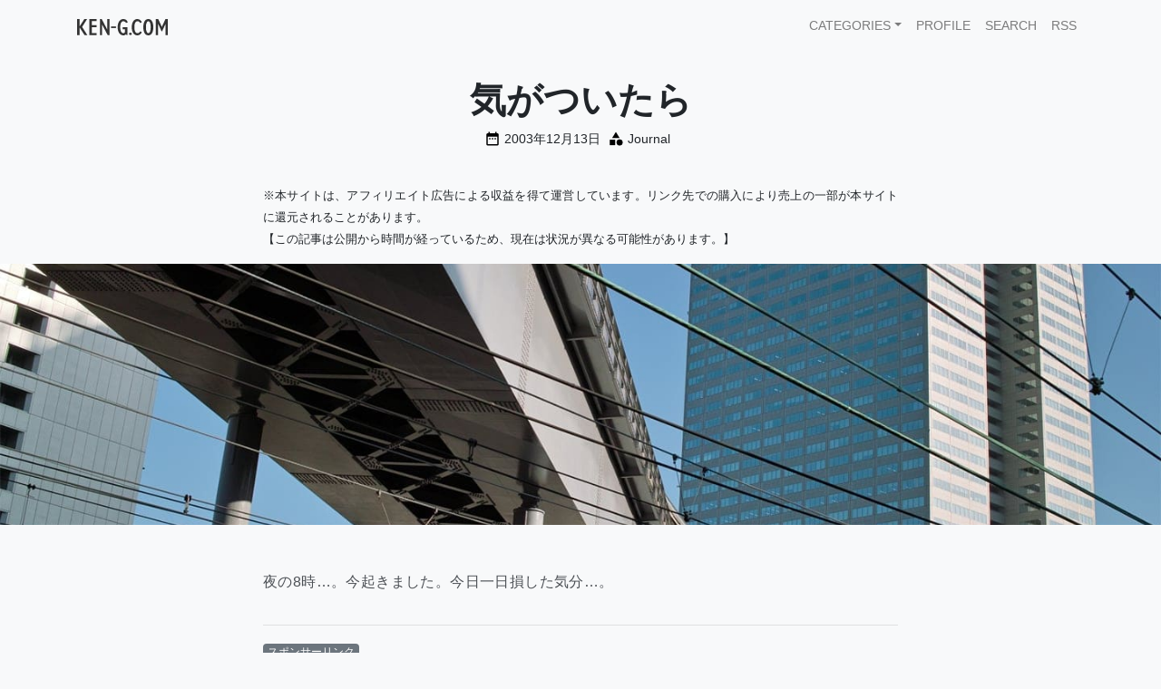

--- FILE ---
content_type: text/html; charset=UTF-8
request_url: https://www.ken-g.com/i-realized/
body_size: 20478
content:
<!DOCTYPE html><html lang="ja"><head><meta charset="UTF-8"><meta name="viewport" content="width=device-width, initial-scale=1, shrink-to-fit=no"><title>気がついたら</title><meta name='robots' content='max-image-preview:large' /><style id='wp-img-auto-sizes-contain-inline-css'>img:is([sizes=auto i],[sizes^="auto," i]){contain-intrinsic-size:3000px 1500px}
/*# sourceURL=wp-img-auto-sizes-contain-inline-css */</style><style id="litespeed-ccss">body{--wp--preset--color--black:#000;--wp--preset--color--cyan-bluish-gray:#abb8c3;--wp--preset--color--white:#fff;--wp--preset--color--pale-pink:#f78da7;--wp--preset--color--vivid-red:#cf2e2e;--wp--preset--color--luminous-vivid-orange:#ff6900;--wp--preset--color--luminous-vivid-amber:#fcb900;--wp--preset--color--light-green-cyan:#7bdcb5;--wp--preset--color--vivid-green-cyan:#00d084;--wp--preset--color--pale-cyan-blue:#8ed1fc;--wp--preset--color--vivid-cyan-blue:#0693e3;--wp--preset--color--vivid-purple:#9b51e0;--wp--preset--gradient--vivid-cyan-blue-to-vivid-purple:linear-gradient(135deg,rgba(6,147,227,1) 0%,#9b51e0 100%);--wp--preset--gradient--light-green-cyan-to-vivid-green-cyan:linear-gradient(135deg,#7adcb4 0%,#00d082 100%);--wp--preset--gradient--luminous-vivid-amber-to-luminous-vivid-orange:linear-gradient(135deg,rgba(252,185,0,1) 0%,rgba(255,105,0,1) 100%);--wp--preset--gradient--luminous-vivid-orange-to-vivid-red:linear-gradient(135deg,rgba(255,105,0,1) 0%,#cf2e2e 100%);--wp--preset--gradient--very-light-gray-to-cyan-bluish-gray:linear-gradient(135deg,#eee 0%,#a9b8c3 100%);--wp--preset--gradient--cool-to-warm-spectrum:linear-gradient(135deg,#4aeadc 0%,#9778d1 20%,#cf2aba 40%,#ee2c82 60%,#fb6962 80%,#fef84c 100%);--wp--preset--gradient--blush-light-purple:linear-gradient(135deg,#ffceec 0%,#9896f0 100%);--wp--preset--gradient--blush-bordeaux:linear-gradient(135deg,#fecda5 0%,#fe2d2d 50%,#6b003e 100%);--wp--preset--gradient--luminous-dusk:linear-gradient(135deg,#ffcb70 0%,#c751c0 50%,#4158d0 100%);--wp--preset--gradient--pale-ocean:linear-gradient(135deg,#fff5cb 0%,#b6e3d4 50%,#33a7b5 100%);--wp--preset--gradient--electric-grass:linear-gradient(135deg,#caf880 0%,#71ce7e 100%);--wp--preset--gradient--midnight:linear-gradient(135deg,#020381 0%,#2874fc 100%);--wp--preset--duotone--dark-grayscale:url('#wp-duotone-dark-grayscale');--wp--preset--duotone--grayscale:url('#wp-duotone-grayscale');--wp--preset--duotone--purple-yellow:url('#wp-duotone-purple-yellow');--wp--preset--duotone--blue-red:url('#wp-duotone-blue-red');--wp--preset--duotone--midnight:url('#wp-duotone-midnight');--wp--preset--duotone--magenta-yellow:url('#wp-duotone-magenta-yellow');--wp--preset--duotone--purple-green:url('#wp-duotone-purple-green');--wp--preset--duotone--blue-orange:url('#wp-duotone-blue-orange');--wp--preset--font-size--small:13px;--wp--preset--font-size--medium:20px;--wp--preset--font-size--large:36px;--wp--preset--font-size--x-large:42px;--wp--preset--spacing--20:.44rem;--wp--preset--spacing--30:.67rem;--wp--preset--spacing--40:1rem;--wp--preset--spacing--50:1.5rem;--wp--preset--spacing--60:2.25rem;--wp--preset--spacing--70:3.38rem;--wp--preset--spacing--80:5.06rem;--wp--preset--shadow--natural:6px 6px 9px rgba(0,0,0,.2);--wp--preset--shadow--deep:12px 12px 50px rgba(0,0,0,.4);--wp--preset--shadow--sharp:6px 6px 0px rgba(0,0,0,.2);--wp--preset--shadow--outlined:6px 6px 0px -3px rgba(255,255,255,1),6px 6px rgba(0,0,0,1);--wp--preset--shadow--crisp:6px 6px 0px rgba(0,0,0,1)}*,:after,:before{-webkit-box-sizing:border-box;-moz-box-sizing:border-box;box-sizing:border-box}html{font-family:sans-serif;line-height:1.15;-webkit-text-size-adjust:100%}article,aside,header,main,nav{display:block}body{margin:0;font-family:"SF Pro JP","SF Pro Display","SF Pro Icons","Hiragino Kaku Gothic Pro","ヒラギノ角ゴ Pro W3","メイリオ",Meiryo,"ＭＳ Ｐゴシック","Helvetica Neue",Helvetica,Arial,sans-serif;font-size:1rem;font-weight:400;line-height:1.5;color:#212529;text-align:left;background-color:#f8f9fa}hr{-webkit-box-sizing:content-box;-moz-box-sizing:content-box;box-sizing:content-box;height:0;overflow:visible}h1,h2{margin-top:0;margin-bottom:.5rem}p{margin-top:0;margin-bottom:1rem}ul{margin-top:0;margin-bottom:1rem}ul ul{margin-bottom:0}a{color:#212529;text-decoration:none;background-color:transparent}img{vertical-align:middle;border-style:none}svg{overflow:hidden;vertical-align:middle}label{display:inline-block;margin-bottom:.5rem}button{border-radius:0}button,input{margin:0;font-family:inherit;font-size:inherit;line-height:inherit}button,input{overflow:visible}button{text-transform:none}[type=button],[type=submit],button{-webkit-appearance:button}[type=button]::-moz-focus-inner,[type=submit]::-moz-focus-inner,button::-moz-focus-inner{padding:0;border-style:none}::-webkit-file-upload-button{font:inherit;-webkit-appearance:button}h1,h2{margin-bottom:.5rem;font-weight:500;line-height:1.2}h1{font-size:2.5rem}h2{font-size:2rem}hr{margin-top:1rem;margin-bottom:1rem;border:0;border-top:1px solid rgba(0,0,0,.1)}.img-fluid{max-width:100%;height:auto}.container{width:100%;padding-right:15px;padding-left:15px;margin-right:auto;margin-left:auto}@media (min-width:576px){.container{max-width:540px}}@media (min-width:768px){.container{max-width:720px}}@media (min-width:992px){.container{max-width:960px}}@media (min-width:1200px){.container{max-width:1140px}}.row{display:-webkit-box;display:-webkit-flex;display:-moz-box;display:-ms-flexbox;display:flex;-webkit-flex-wrap:wrap;-ms-flex-wrap:wrap;flex-wrap:wrap;margin-right:-15px;margin-left:-15px}.col-md,.col-md-6,.col-sm-12{position:relative;width:100%;padding-right:15px;padding-left:15px}@media (min-width:576px){.col-sm-12{-webkit-box-flex:0;-webkit-flex:0 0 100%;-moz-box-flex:0;-ms-flex:0 0 100%;flex:0 0 100%;max-width:100%}}@media (min-width:768px){.col-md{-webkit-flex-basis:0;-ms-flex-preferred-size:0;flex-basis:0;-webkit-box-flex:1;-webkit-flex-grow:1;-moz-box-flex:1;-ms-flex-positive:1;flex-grow:1;max-width:100%}.col-md-6{-webkit-box-flex:0;-webkit-flex:0 0 50%;-moz-box-flex:0;-ms-flex:0 0 50%;flex:0 0 50%;max-width:50%}}.form-control{display:block;width:100%;height:-webkit-calc(1.5em + .75rem + 2px);height:-moz-calc(1.5em + .75rem + 2px);height:calc(1.5em + .75rem + 2px);padding:.375rem .75rem;font-size:1rem;font-weight:400;line-height:1.5;color:#495057;background-color:#fff;background-clip:padding-box;border:1px solid #ced4da;border-radius:.25rem}.form-control::-ms-expand{background-color:transparent;border:0}.form-control:-moz-focusring{color:transparent;text-shadow:0 0 0 #495057}.form-control::-webkit-input-placeholder{color:#6c757d;opacity:1}.form-control::-moz-placeholder{color:#6c757d;opacity:1}.form-control:-ms-input-placeholder{color:#6c757d;opacity:1}.form-control::-ms-input-placeholder{color:#6c757d;opacity:1}.btn{display:inline-block;font-weight:400;color:#212529;text-align:center;vertical-align:middle;background-color:transparent;border:1px solid transparent;padding:.375rem .75rem;font-size:1rem;line-height:1.5;border-radius:.25rem}.btn-primary{color:#fff;background-color:#212529;border-color:#212529}.fade:not(.show){opacity:0}.collapse:not(.show){display:none}.dropdown{position:relative}.dropdown-toggle{white-space:nowrap}.dropdown-toggle:after{display:inline-block;margin-left:.255em;vertical-align:.255em;content:"";border-top:.3em solid;border-right:.3em solid transparent;border-bottom:0;border-left:.3em solid transparent}.dropdown-menu{position:absolute;top:100%;left:0;z-index:1000;display:none;float:left;min-width:10rem;padding:.5rem 0;margin:.125rem 0 0;font-size:1rem;color:#212529;text-align:left;list-style:none;background-color:#fff;background-clip:padding-box;border:1px solid rgba(0,0,0,.15);border-radius:.25rem}.dropdown-item{display:block;width:100%;padding:.25rem 1.5rem;clear:both;font-weight:400;color:#212529;text-align:inherit;white-space:nowrap;background-color:transparent;border:0}.input-group{position:relative;display:-webkit-box;display:-webkit-flex;display:-moz-box;display:-ms-flexbox;display:flex;-webkit-flex-wrap:wrap;-ms-flex-wrap:wrap;flex-wrap:wrap;-webkit-box-align:stretch;-webkit-align-items:stretch;-moz-box-align:stretch;-ms-flex-align:stretch;align-items:stretch;width:100%}.input-group>.form-control{position:relative;-webkit-box-flex:1;-webkit-flex:1 1 auto;-moz-box-flex:1;-ms-flex:1 1 auto;flex:1 1 auto;width:1%;min-width:0;margin-bottom:0}.input-group>.form-control:not(:last-child){border-top-right-radius:0;border-bottom-right-radius:0}.input-group-append{display:-webkit-box;display:-webkit-flex;display:-moz-box;display:-ms-flexbox;display:flex}.input-group-append .btn{position:relative;z-index:2}.input-group-append{margin-left:-1px}.input-group>.input-group-append>.btn{border-top-left-radius:0;border-bottom-left-radius:0}.nav-link{display:block;padding:.5rem 1rem}.navbar{position:relative;display:-webkit-box;display:-webkit-flex;display:-moz-box;display:-ms-flexbox;display:flex;-webkit-flex-wrap:wrap;-ms-flex-wrap:wrap;flex-wrap:wrap;-webkit-box-align:center;-webkit-align-items:center;-moz-box-align:center;-ms-flex-align:center;align-items:center;-webkit-box-pack:justify;-webkit-justify-content:space-between;-moz-box-pack:justify;-ms-flex-pack:justify;justify-content:space-between;padding:.5rem 1rem}.navbar .container{display:-webkit-box;display:-webkit-flex;display:-moz-box;display:-ms-flexbox;display:flex;-webkit-flex-wrap:wrap;-ms-flex-wrap:wrap;flex-wrap:wrap;-webkit-box-align:center;-webkit-align-items:center;-moz-box-align:center;-ms-flex-align:center;align-items:center;-webkit-box-pack:justify;-webkit-justify-content:space-between;-moz-box-pack:justify;-ms-flex-pack:justify;justify-content:space-between}.navbar-brand{display:inline-block;padding-top:.3125rem;padding-bottom:.3125rem;margin-right:1rem;font-size:1.25rem;line-height:inherit;white-space:nowrap}.navbar-nav{display:-webkit-box;display:-webkit-flex;display:-moz-box;display:-ms-flexbox;display:flex;-webkit-box-orient:vertical;-webkit-box-direction:normal;-webkit-flex-direction:column;-moz-box-orient:vertical;-moz-box-direction:normal;-ms-flex-direction:column;flex-direction:column;padding-left:0;margin-bottom:0;list-style:none}.navbar-nav .nav-link{padding-right:0;padding-left:0}.navbar-nav .dropdown-menu{position:static;float:none}.navbar-collapse{-webkit-flex-basis:100%;-ms-flex-preferred-size:100%;flex-basis:100%;-webkit-box-flex:1;-webkit-flex-grow:1;-moz-box-flex:1;-ms-flex-positive:1;flex-grow:1;-webkit-box-align:center;-webkit-align-items:center;-moz-box-align:center;-ms-flex-align:center;align-items:center}.navbar-toggler{padding:.25rem .75rem;font-size:1.25rem;line-height:1;background-color:transparent;border:1px solid transparent;border-radius:.25rem}.navbar-toggler-icon{display:inline-block;width:1.5em;height:1.5em;vertical-align:middle;content:"";background:no-repeat center center;background-size:100% 100%}@media (max-width:767.98px){.navbar-expand-md>.container{padding-right:0;padding-left:0}}@media (min-width:768px){.navbar-expand-md{-webkit-box-orient:horizontal;-webkit-box-direction:normal;-webkit-flex-flow:row nowrap;-moz-box-orient:horizontal;-moz-box-direction:normal;-ms-flex-flow:row nowrap;flex-flow:row nowrap;-webkit-box-pack:start;-webkit-justify-content:flex-start;-moz-box-pack:start;-ms-flex-pack:start;justify-content:flex-start}.navbar-expand-md .navbar-nav{-webkit-box-orient:horizontal;-webkit-box-direction:normal;-webkit-flex-direction:row;-moz-box-orient:horizontal;-moz-box-direction:normal;-ms-flex-direction:row;flex-direction:row}.navbar-expand-md .navbar-nav .dropdown-menu{position:absolute}.navbar-expand-md .navbar-nav .nav-link{padding-right:.5rem;padding-left:.5rem}.navbar-expand-md>.container{-webkit-flex-wrap:nowrap;-ms-flex-wrap:nowrap;flex-wrap:nowrap}.navbar-expand-md .navbar-collapse{display:-webkit-box!important;display:-webkit-flex!important;display:-moz-box!important;display:-ms-flexbox!important;display:flex!important;-webkit-flex-basis:auto;-ms-flex-preferred-size:auto;flex-basis:auto}.navbar-expand-md .navbar-toggler{display:none}}.navbar-light .navbar-brand{color:rgba(0,0,0,.9)}.navbar-light .navbar-nav .nav-link{color:rgba(0,0,0,.5)}.navbar-light .navbar-toggler{color:rgba(0,0,0,.5);border-color:rgba(0,0,0,.1)}.navbar-light .navbar-toggler-icon{background-image:url("data:image/svg+xml,%3csvg xmlns='http://www.w3.org/2000/svg' width='30' height='30' viewBox='0 0 30 30'%3e%3cpath stroke='rgba%280, 0, 0, 0.5%29' stroke-linecap='round' stroke-miterlimit='10' stroke-width='2' d='M4 7h22M4 15h22M4 23h22'/%3e%3c/svg%3e")}.badge{display:inline-block;padding:.25em .4em;font-size:75%;font-weight:700;line-height:1;text-align:center;white-space:nowrap;vertical-align:baseline;border-radius:.25rem}.badge-secondary{color:#fff;background-color:#6c757d}.close{float:right;font-size:1.5rem;font-weight:700;line-height:1;color:#000;text-shadow:0 1px 0 #fff;opacity:.5}button.close{padding:0;background-color:transparent;border:0}.modal{position:fixed;top:0;left:0;z-index:1050;display:none;width:100%;height:100%;overflow:hidden;outline:0}.modal-dialog{position:relative;width:auto;margin:.5rem}.modal.fade .modal-dialog{-webkit-transform:translate(0,-50px);-moz-transform:translate(0,-50px);-ms-transform:translate(0,-50px);-o-transform:translate(0,-50px);transform:translate(0,-50px)}.modal-content{position:relative;display:-webkit-box;display:-webkit-flex;display:-moz-box;display:-ms-flexbox;display:flex;-webkit-box-orient:vertical;-webkit-box-direction:normal;-webkit-flex-direction:column;-moz-box-orient:vertical;-moz-box-direction:normal;-ms-flex-direction:column;flex-direction:column;width:100%;color:#fff;background-color:#333;background-clip:padding-box;border:1px solid rgba(0,0,0,.2);border-radius:.3rem;outline:0}.modal-header{display:-webkit-box;display:-webkit-flex;display:-moz-box;display:-ms-flexbox;display:flex;-webkit-box-align:start;-webkit-align-items:flex-start;-moz-box-align:start;-ms-flex-align:start;align-items:flex-start;-webkit-box-pack:justify;-webkit-justify-content:space-between;-moz-box-pack:justify;-ms-flex-pack:justify;justify-content:space-between;padding:1rem;border-bottom:1px solid #dee2e6;border-top-left-radius:-webkit-calc(.3rem - 1px);border-top-left-radius:-moz-calc(.3rem - 1px);border-top-left-radius:calc(.3rem - 1px);border-top-right-radius:-webkit-calc(.3rem - 1px);border-top-right-radius:-moz-calc(.3rem - 1px);border-top-right-radius:calc(.3rem - 1px)}.modal-header .close{padding:1rem;margin:-1rem -1rem -1rem auto}.modal-title{margin-bottom:0;line-height:1.5}.modal-body{position:relative;-webkit-box-flex:1;-webkit-flex:1 1 auto;-moz-box-flex:1;-ms-flex:1 1 auto;flex:1 1 auto;padding:1rem}@media (min-width:576px){.modal-dialog{max-width:500px;margin:1.75rem auto}}.sr-only{position:absolute;width:1px;height:1px;padding:0;margin:-1px;overflow:hidden;clip:rect(0,0,0,0);white-space:nowrap;border:0}.ml-1{margin-left:.25rem!important}.mr-2{margin-right:.5rem!important}.ml-auto{margin-left:auto!important}.wrapper{padding:30px 0}article img,img{max-width:100%;height:auto}a.skip-link{position:fixed;z-index:1000;top:0;right:0}body,html{overflow-x:hidden}.container,.entry-content{word-wrap:break-word}:root #content{outline:0}@media (max-width:767.98px){#ggl-wrapper{text-align:center}.ggl01{margin-bottom:1rem!important}}@media (max-width:575.98px){#single-wrapper .entry-content p{line-height:1.6}#single-wrapper h1{font-size:1.75rem}.ggl01{margin-bottom:20px!important}.entry-title{font-size:1.75rem;text-align:left}.entry-meta{margin:0 0 1rem!important}.icatch__size img{width:100%;height:30vh!important;margin:0 0 1rem!important}}#single-wrapper .site-main{max-width:700px;margin:0 auto}.dropdown-menu,.navbar-nav{font-family:"Helvetica Neue",sans-serif;font-size:.875rem}.modal-header{border-bottom:1px solid #000}.modal-content{color:#fff;background-color:#333}.icatch__size img{width:100%;height:40vh;margin:0 0 3rem}.icatch__cover{-o-object-fit:cover;object-fit:cover;font-family:'object-fit: cover;'}.full-width{width:100vw;position:relative;left:50%;right:50%;margin-left:-50vw;margin-right:-50vw}.entry-header{text-align:center}.entry-header h1{font-weight:700}.entry-meta{display:inline-block;padding:0;margin:0 0 2rem}.entry-meta .svg-material-icon{max-width:18px;max-height:18px}.entry-meta__li{color:#212529;font-family:'Helvetica Neue',-apple-system,sans-serif;font-size:.875rem;float:left;list-style:none}.entry-meta__li a:link{text-decoration:none}.svg-material-icon-meta{vertical-align:middle}.entry-content{letter-spacing:.4px;color:#4d5156}.entry-content p{line-height:1.9;margin-top:0;margin:0 0 2rem}.form-control::-webkit-input-placeholder{color:#c9c9c9;font-size:.775rem}.form-control::-moz-placeholder{color:#c9c9c9;font-size:.775rem}.form-control:-ms-input-placeholder{color:#c9c9c9;font-size:.775rem}.form-control::-ms-input-placeholder{color:#c9c9c9;font-size:.775rem}.ggl-title{font-weight:400;margin-bottom:1rem}.ggl01{width:300px;height:250px;margin:0 auto}.ggl02{width:300px;height:250px;margin:0 auto}.btn-primary{color:#fff;background-color:#212529;border-color:#212529}</style><script src="[data-uri]" defer></script> <style id='classic-theme-styles-inline-css'>/*! This file is auto-generated */
.wp-block-button__link{color:#fff;background-color:#32373c;border-radius:9999px;box-shadow:none;text-decoration:none;padding:calc(.667em + 2px) calc(1.333em + 2px);font-size:1.125em}.wp-block-file__button{background:#32373c;color:#fff;text-decoration:none}
/*# sourceURL=/wp-includes/css/classic-themes.min.css */</style><meta name="mobile-web-app-capable" content="yes"><meta name="apple-mobile-web-app-capable" content="yes"><meta name="apple-mobile-web-app-title" content="KEN-G.COM - ken-g.comは、日常の話題や好きなもの「デザイン、Apple製品、映画、海外ドラマ、音楽、自転車」をメインに、実際に体験して良かったものを記事にしています。"><link rel="canonical" href="https://www.ken-g.com/i-realized/"><meta name="description" content="夜の8時…。今起きました。今日一日損した気分…。" /><meta property="og:title" content="気がついたら" /><meta property="og:description" content="夜の8時…。今起きました。今日一日損した気分…。" /><meta property="og:type" content="article" /><meta property="og:url" content="https://www.ken-g.com/i-realized/" /><meta property="og:image" content="https://www.ken-g.com/blog/wp-content/uploads/2019/01/logo_site.png" /><meta property="og:site_name" content="KEN-G.COM" /><meta name="twitter:card" content="summary_large_image" /><meta name="twitter:site" content="@designplex" /><meta property="og:locale" content="ja_JP" /><meta property="fb:app_id" content="1736207786705056"><meta name="thumbnail" content="https://www.ken-g.com/blog/wp-content/uploads/2019/01/logo_site.png" /><meta http-equiv="x-dns-prefetch-control" content="on"><link rel="preconnect" href="//ajax.googleapis.com"><link rel="preconnect" href="//www.google-analytics.com"><link rel="preconnect" href="//www.googletagmanager.com"><link rel="dns-prefetch" href="//rcm-fe.amazon-adsystem.com"><link rel="dns-prefetch" href="//images-fe.ssl-images-amazon.com"><link rel="dns-prefetch" href="//www21.a8.net"><link rel="dns-prefetch" href="//pagead2.googlesyndication.com"><link rel="dns-prefetch" href="//tpc.googlesyndication.com"><link rel="dns-prefetch" href="//www.googletagservices.com"><link rel="dns-prefetch" href="//vpj.valuecommerce.com"><link rel="dns-prefetch" href="//ck.jp.ap.valuecommerce.com"><link rel="alternate" type="application/rss+xml" title="KEN-G.COM RSS Feed" href="//www.ken-g.com/feed/"><link rel="alternate" type="application/atom+xml" title="KEN-G.COM Atom Feed" href="//www.ken-g.com/feed/atom/"><link rel="author" href="https://www.ken-g.com/about/"><link rel="shortcut icon" href="/favicon.ico"><link rel="apple-touch-icon" href="/apple-touch-icon.png"><link rel="icon" type="image/png" href="/android-chrome-192x192.png"><meta name="theme-color" content="#333333"><meta name="format-detection" content="telephone=no,address=no,email=no" /><meta name="msvalidate.01" content="9B26CAE0D823107B6DA696243C14B05F" /><meta name="p:domain_verify" content="260ac088a0204a7403c05fe01ca56ed8" /> <script type="application/ld+json">{
      "@context": "https://schema.org",
      "@type": "BlogPosting",
      "mainEntityOfPage": {
        "@type": "WebPage",
        "@id": "https://www.ken-g.com/i-realized/"
      },
      "headline": "気がついたら",
      "image": [
        ""
       ],
      "datePublished": "2003-12-13T20:39:03+09:00",
      "dateModified": "2018-03-21T02:27:06+09:00",
      "author": {
        "@type": "Person",
        "name": "KEN-G"
      },
       "publisher": {
        "@type": "Organization",
        "name": "KEN-G.COM",
        "logo": {
          "@type": "ImageObject",
          "url": "https://www.ken-g.com/blog/wp-content/uploads/2020/11/logo_ken-g_gooogle-amp.png"
        }
    	}
	}</script> <style id='global-styles-inline-css'>:root{--wp--preset--aspect-ratio--square: 1;--wp--preset--aspect-ratio--4-3: 4/3;--wp--preset--aspect-ratio--3-4: 3/4;--wp--preset--aspect-ratio--3-2: 3/2;--wp--preset--aspect-ratio--2-3: 2/3;--wp--preset--aspect-ratio--16-9: 16/9;--wp--preset--aspect-ratio--9-16: 9/16;--wp--preset--color--black: #000000;--wp--preset--color--cyan-bluish-gray: #abb8c3;--wp--preset--color--white: #ffffff;--wp--preset--color--pale-pink: #f78da7;--wp--preset--color--vivid-red: #cf2e2e;--wp--preset--color--luminous-vivid-orange: #ff6900;--wp--preset--color--luminous-vivid-amber: #fcb900;--wp--preset--color--light-green-cyan: #7bdcb5;--wp--preset--color--vivid-green-cyan: #00d084;--wp--preset--color--pale-cyan-blue: #8ed1fc;--wp--preset--color--vivid-cyan-blue: #0693e3;--wp--preset--color--vivid-purple: #9b51e0;--wp--preset--gradient--vivid-cyan-blue-to-vivid-purple: linear-gradient(135deg,rgb(6,147,227) 0%,rgb(155,81,224) 100%);--wp--preset--gradient--light-green-cyan-to-vivid-green-cyan: linear-gradient(135deg,rgb(122,220,180) 0%,rgb(0,208,130) 100%);--wp--preset--gradient--luminous-vivid-amber-to-luminous-vivid-orange: linear-gradient(135deg,rgb(252,185,0) 0%,rgb(255,105,0) 100%);--wp--preset--gradient--luminous-vivid-orange-to-vivid-red: linear-gradient(135deg,rgb(255,105,0) 0%,rgb(207,46,46) 100%);--wp--preset--gradient--very-light-gray-to-cyan-bluish-gray: linear-gradient(135deg,rgb(238,238,238) 0%,rgb(169,184,195) 100%);--wp--preset--gradient--cool-to-warm-spectrum: linear-gradient(135deg,rgb(74,234,220) 0%,rgb(151,120,209) 20%,rgb(207,42,186) 40%,rgb(238,44,130) 60%,rgb(251,105,98) 80%,rgb(254,248,76) 100%);--wp--preset--gradient--blush-light-purple: linear-gradient(135deg,rgb(255,206,236) 0%,rgb(152,150,240) 100%);--wp--preset--gradient--blush-bordeaux: linear-gradient(135deg,rgb(254,205,165) 0%,rgb(254,45,45) 50%,rgb(107,0,62) 100%);--wp--preset--gradient--luminous-dusk: linear-gradient(135deg,rgb(255,203,112) 0%,rgb(199,81,192) 50%,rgb(65,88,208) 100%);--wp--preset--gradient--pale-ocean: linear-gradient(135deg,rgb(255,245,203) 0%,rgb(182,227,212) 50%,rgb(51,167,181) 100%);--wp--preset--gradient--electric-grass: linear-gradient(135deg,rgb(202,248,128) 0%,rgb(113,206,126) 100%);--wp--preset--gradient--midnight: linear-gradient(135deg,rgb(2,3,129) 0%,rgb(40,116,252) 100%);--wp--preset--font-size--small: 13px;--wp--preset--font-size--medium: 20px;--wp--preset--font-size--large: 36px;--wp--preset--font-size--x-large: 42px;--wp--preset--spacing--20: 0.44rem;--wp--preset--spacing--30: 0.67rem;--wp--preset--spacing--40: 1rem;--wp--preset--spacing--50: 1.5rem;--wp--preset--spacing--60: 2.25rem;--wp--preset--spacing--70: 3.38rem;--wp--preset--spacing--80: 5.06rem;--wp--preset--shadow--natural: 6px 6px 9px rgba(0, 0, 0, 0.2);--wp--preset--shadow--deep: 12px 12px 50px rgba(0, 0, 0, 0.4);--wp--preset--shadow--sharp: 6px 6px 0px rgba(0, 0, 0, 0.2);--wp--preset--shadow--outlined: 6px 6px 0px -3px rgb(255, 255, 255), 6px 6px rgb(0, 0, 0);--wp--preset--shadow--crisp: 6px 6px 0px rgb(0, 0, 0);}:where(.is-layout-flex){gap: 0.5em;}:where(.is-layout-grid){gap: 0.5em;}body .is-layout-flex{display: flex;}.is-layout-flex{flex-wrap: wrap;align-items: center;}.is-layout-flex > :is(*, div){margin: 0;}body .is-layout-grid{display: grid;}.is-layout-grid > :is(*, div){margin: 0;}:where(.wp-block-columns.is-layout-flex){gap: 2em;}:where(.wp-block-columns.is-layout-grid){gap: 2em;}:where(.wp-block-post-template.is-layout-flex){gap: 1.25em;}:where(.wp-block-post-template.is-layout-grid){gap: 1.25em;}.has-black-color{color: var(--wp--preset--color--black) !important;}.has-cyan-bluish-gray-color{color: var(--wp--preset--color--cyan-bluish-gray) !important;}.has-white-color{color: var(--wp--preset--color--white) !important;}.has-pale-pink-color{color: var(--wp--preset--color--pale-pink) !important;}.has-vivid-red-color{color: var(--wp--preset--color--vivid-red) !important;}.has-luminous-vivid-orange-color{color: var(--wp--preset--color--luminous-vivid-orange) !important;}.has-luminous-vivid-amber-color{color: var(--wp--preset--color--luminous-vivid-amber) !important;}.has-light-green-cyan-color{color: var(--wp--preset--color--light-green-cyan) !important;}.has-vivid-green-cyan-color{color: var(--wp--preset--color--vivid-green-cyan) !important;}.has-pale-cyan-blue-color{color: var(--wp--preset--color--pale-cyan-blue) !important;}.has-vivid-cyan-blue-color{color: var(--wp--preset--color--vivid-cyan-blue) !important;}.has-vivid-purple-color{color: var(--wp--preset--color--vivid-purple) !important;}.has-black-background-color{background-color: var(--wp--preset--color--black) !important;}.has-cyan-bluish-gray-background-color{background-color: var(--wp--preset--color--cyan-bluish-gray) !important;}.has-white-background-color{background-color: var(--wp--preset--color--white) !important;}.has-pale-pink-background-color{background-color: var(--wp--preset--color--pale-pink) !important;}.has-vivid-red-background-color{background-color: var(--wp--preset--color--vivid-red) !important;}.has-luminous-vivid-orange-background-color{background-color: var(--wp--preset--color--luminous-vivid-orange) !important;}.has-luminous-vivid-amber-background-color{background-color: var(--wp--preset--color--luminous-vivid-amber) !important;}.has-light-green-cyan-background-color{background-color: var(--wp--preset--color--light-green-cyan) !important;}.has-vivid-green-cyan-background-color{background-color: var(--wp--preset--color--vivid-green-cyan) !important;}.has-pale-cyan-blue-background-color{background-color: var(--wp--preset--color--pale-cyan-blue) !important;}.has-vivid-cyan-blue-background-color{background-color: var(--wp--preset--color--vivid-cyan-blue) !important;}.has-vivid-purple-background-color{background-color: var(--wp--preset--color--vivid-purple) !important;}.has-black-border-color{border-color: var(--wp--preset--color--black) !important;}.has-cyan-bluish-gray-border-color{border-color: var(--wp--preset--color--cyan-bluish-gray) !important;}.has-white-border-color{border-color: var(--wp--preset--color--white) !important;}.has-pale-pink-border-color{border-color: var(--wp--preset--color--pale-pink) !important;}.has-vivid-red-border-color{border-color: var(--wp--preset--color--vivid-red) !important;}.has-luminous-vivid-orange-border-color{border-color: var(--wp--preset--color--luminous-vivid-orange) !important;}.has-luminous-vivid-amber-border-color{border-color: var(--wp--preset--color--luminous-vivid-amber) !important;}.has-light-green-cyan-border-color{border-color: var(--wp--preset--color--light-green-cyan) !important;}.has-vivid-green-cyan-border-color{border-color: var(--wp--preset--color--vivid-green-cyan) !important;}.has-pale-cyan-blue-border-color{border-color: var(--wp--preset--color--pale-cyan-blue) !important;}.has-vivid-cyan-blue-border-color{border-color: var(--wp--preset--color--vivid-cyan-blue) !important;}.has-vivid-purple-border-color{border-color: var(--wp--preset--color--vivid-purple) !important;}.has-vivid-cyan-blue-to-vivid-purple-gradient-background{background: var(--wp--preset--gradient--vivid-cyan-blue-to-vivid-purple) !important;}.has-light-green-cyan-to-vivid-green-cyan-gradient-background{background: var(--wp--preset--gradient--light-green-cyan-to-vivid-green-cyan) !important;}.has-luminous-vivid-amber-to-luminous-vivid-orange-gradient-background{background: var(--wp--preset--gradient--luminous-vivid-amber-to-luminous-vivid-orange) !important;}.has-luminous-vivid-orange-to-vivid-red-gradient-background{background: var(--wp--preset--gradient--luminous-vivid-orange-to-vivid-red) !important;}.has-very-light-gray-to-cyan-bluish-gray-gradient-background{background: var(--wp--preset--gradient--very-light-gray-to-cyan-bluish-gray) !important;}.has-cool-to-warm-spectrum-gradient-background{background: var(--wp--preset--gradient--cool-to-warm-spectrum) !important;}.has-blush-light-purple-gradient-background{background: var(--wp--preset--gradient--blush-light-purple) !important;}.has-blush-bordeaux-gradient-background{background: var(--wp--preset--gradient--blush-bordeaux) !important;}.has-luminous-dusk-gradient-background{background: var(--wp--preset--gradient--luminous-dusk) !important;}.has-pale-ocean-gradient-background{background: var(--wp--preset--gradient--pale-ocean) !important;}.has-electric-grass-gradient-background{background: var(--wp--preset--gradient--electric-grass) !important;}.has-midnight-gradient-background{background: var(--wp--preset--gradient--midnight) !important;}.has-small-font-size{font-size: var(--wp--preset--font-size--small) !important;}.has-medium-font-size{font-size: var(--wp--preset--font-size--medium) !important;}.has-large-font-size{font-size: var(--wp--preset--font-size--large) !important;}.has-x-large-font-size{font-size: var(--wp--preset--font-size--x-large) !important;}
/*# sourceURL=global-styles-inline-css */</style><link data-asynced="1" as="style" onload="this.onload=null;this.rel='stylesheet'"  rel='preload' id='understrap-styles-css' href='https://www.ken-g.com/blog/wp-content/themes/understrap/css/theme.min.css?ver=3.1710867151' media='all' /><noscript><link rel='stylesheet' href='https://www.ken-g.com/blog/wp-content/themes/understrap/css/theme.min.css?ver=3.1710867151' media='all' /></noscript></head><body class="wp-singular post-template-default single single-post postid-1210 single-format-standard wp-custom-logo wp-embed-responsive wp-theme-understrap" itemscope itemtype="http://schema.org/WebSite"><div class="site" id="page"><div id="wrapper-navbar"><a class="skip-link sr-only sr-only-focusable" href="#content">コンテンツへスキップ</a><nav id="main-nav" class="navbar navbar-expand-md navbar-light" aria-labelledby="main-nav-label"><h2 id="main-nav-label" class="sr-only">
メインナビゲーション</h2><div class="container">
<a href="https://www.ken-g.com/" class="navbar-brand custom-logo-link" rel="home"><img data-lazyloaded="1" src="[data-uri]" data-src="https://www.ken-g.com/blog/wp-content/uploads/2020/12/logo-keng.svg" class="img-fluid" decoding="async" width="100" height="18" alt="KEN-G.COMのロゴ画像" decoding="async" /><noscript><img src="https://www.ken-g.com/blog/wp-content/uploads/2020/12/logo-keng.svg" class="img-fluid" decoding="async" width="100" height="18" alt="KEN-G.COMのロゴ画像" decoding="async" /></noscript></a><button class="navbar-toggler" type="button" data-toggle="collapse" data-target="#navbarNavDropdown" aria-controls="navbarNavDropdown" aria-expanded="false" aria-label="ナビゲーション切り替え">
<span class="navbar-toggler-icon"></span>
</button><div id="navbarNavDropdown" class="collapse navbar-collapse"><ul id="main-menu" class="navbar-nav ml-auto"><li itemscope="itemscope" itemtype="https://www.schema.org/SiteNavigationElement" id="menu-item-9103" class="menu-item menu-item-type-custom menu-item-object-custom menu-item-has-children dropdown menu-item-9103 nav-item"><a title="カテゴリー" href="#" data-toggle="dropdown" aria-haspopup="true" aria-expanded="false" class="dropdown-toggle nav-link" id="menu-item-dropdown-9103"><i class="fa fa-folder fa-fw" aria-hidden="true"></i> CATEGORIES</a><ul class="dropdown-menu" aria-labelledby="menu-item-dropdown-9103" role="menu"><li itemscope="itemscope" itemtype="https://www.schema.org/SiteNavigationElement" id="menu-item-9109" class="menu-item menu-item-type-taxonomy menu-item-object-category menu-item-9109 nav-item"><a title="映画とテレビシリーズ" href="https://www.ken-g.com/category/movie-tvseries/" class="dropdown-item">Movie TVseries</a></li><li itemscope="itemscope" itemtype="https://www.schema.org/SiteNavigationElement" id="menu-item-9105" class="menu-item menu-item-type-taxonomy menu-item-object-category menu-item-9105 nav-item"><a title="マック" href="https://www.ken-g.com/category/macintosh/" class="dropdown-item">Macintosh</a></li><li itemscope="itemscope" itemtype="https://www.schema.org/SiteNavigationElement" id="menu-item-9112" class="menu-item menu-item-type-taxonomy menu-item-object-category menu-item-9112 nav-item"><a title="iPhoneとiPad" href="https://www.ken-g.com/category/iphone-ipad/" class="dropdown-item">iPhone / iPad</a></li><li itemscope="itemscope" itemtype="https://www.schema.org/SiteNavigationElement" id="menu-item-9111" class="menu-item menu-item-type-taxonomy menu-item-object-category menu-item-9111 nav-item"><a title="サイクリング" href="https://www.ken-g.com/category/cycling/" class="dropdown-item">Cycling</a></li><li itemscope="itemscope" itemtype="https://www.schema.org/SiteNavigationElement" id="menu-item-9115" class="menu-item menu-item-type-taxonomy menu-item-object-category menu-item-9115 nav-item"><a title="ワードプレス" href="https://www.ken-g.com/category/wordpress/" class="dropdown-item">WordPress</a></li><li itemscope="itemscope" itemtype="https://www.schema.org/SiteNavigationElement" id="menu-item-9104" class="menu-item menu-item-type-taxonomy menu-item-object-category current-post-ancestor current-menu-parent current-post-parent active menu-item-9104 nav-item"><a title="日記" href="https://www.ken-g.com/category/journal/" class="dropdown-item">Journal</a></li><li itemscope="itemscope" itemtype="https://www.schema.org/SiteNavigationElement" id="menu-item-9108" class="menu-item menu-item-type-taxonomy menu-item-object-category menu-item-9108 nav-item"><a title="音楽" href="https://www.ken-g.com/category/music/" class="dropdown-item">Music</a></li><li itemscope="itemscope" itemtype="https://www.schema.org/SiteNavigationElement" id="menu-item-9106" class="menu-item menu-item-type-taxonomy menu-item-object-category menu-item-9106 nav-item"><a title="ウェブ" href="https://www.ken-g.com/category/web/" class="dropdown-item">Web</a></li><li itemscope="itemscope" itemtype="https://www.schema.org/SiteNavigationElement" id="menu-item-9118" class="menu-item menu-item-type-taxonomy menu-item-object-category menu-item-9118 nav-item"><a title="ファッション" href="https://www.ken-g.com/category/fashion/" class="dropdown-item">Fashion</a></li></ul></li><li itemscope="itemscope" itemtype="https://www.schema.org/SiteNavigationElement" id="menu-item-9097" class="menu-item menu-item-type-post_type menu-item-object-page menu-item-9097 nav-item"><a title="プロフィール" href="https://www.ken-g.com/about/" class="nav-link"><i class="fa fa-user fa-fw" aria-hidden="true"></i> PROFILE</a></li><li class="menu-item menu-item-type-custom menu-item-object-custom nav-item"><a href="#myModal" class="nav-link" title="サイト内を検索" role="button" data-toggle="modal">SEARCH</a></li><li class="menu-item menu-item-type-custom menu-item-object-custom nav-item"><a href="https://www.ken-g.com/feed/" class="nav-link" title="新着情報をRSSで取得">RSS</a></li></ul></div></div></nav></div><div class="modal fade" id="myModal" tabindex="-1" role="dialog" aria-labelledby="myModalLabel"><div class="modal-dialog" role="document" style="z-index: 1500"><div class="modal-content"><div class="modal-header">
<span class="modal-title" id="exampleModalLabel">キーワードを入力してください。</span>
<button type="button" class="close" data-dismiss="modal" aria-label="閉じる">
<span aria-hidden="true">&times;</span>
</button></div><div class="modal-body"><form method="get" id="searchform" action="https://www.ken-g.com/" role="search">
<label class="sr-only" for="s">Search</label><div class="input-group">
<input class="field form-control" id="s" name="s" type="text"
placeholder="Search &hellip;" value="">
<span class="input-group-append">
<input class="submit btn btn-primary" id="searchsubmit" name="submit" type="submit"
value="Search">
</span></div></form></div></div></div></div><div class="wrapper" id="single-wrapper"><div class="container" id="content" tabindex="-1"><div class="row"><div class="col-md content-area" id="primary"><main class="site-main" id="main"><article class="post-1210 post type-post status-publish format-standard hentry category-journal" id="post-1210"><header class="entry-header"><h1 class="entry-title">気がついたら</h1><ul class="entry-meta"><li class="entry-meta__li">
<span class="svg-material-icon"><svg xmlns="http://www.w3.org/2000/svg" viewBox="0 0 24 24" fill="black" width="18" height="18"><path d="M0 0h24v24H0z" fill="none"/><path d="M9 11H7v2h2v-2zm4 0h-2v2h2v-2zm4 0h-2v2h2v-2zm2-7h-1V2h-2v2H8V2H6v2H5c-1.11 0-1.99.9-1.99 2L3 20c0 1.1.89 2 2 2h14c1.1 0 2-.9 2-2V6c0-1.1-.9-2-2-2zm0 16H5V9h14v11z"/></svg></span><time itemprop="datePublished" class="svg-material-icon-meta published ml-1 mr-2" content="2003-12-13T20:39:03+09:00">2003年12月13日</time></li><li class="entry-meta__li"><span class="svg-material-icon"><svg xmlns="http://www.w3.org/2000/svg" viewBox="0 0 24 24" fill="black" width="18" height="18"><path d="M0 0h24v24H0z" fill="none"/><path d="M12 2l-5.5 9h11z"/><circle cx="17.5" cy="17.5" r="4.5"/><path d="M3 13.5h8v8H3z"/></svg></span><span class="svg-material-icon-meta ml-1 mr-2" itemprop="keywords"><a href="https://www.ken-g.com/category/journal/" rel="category tag">Journal</a></span></li><li class="entry-meta__li"></li><li class="entry-meta__li"></li></ul><div class="pb-3 text-justify"><small>※本サイトは、アフィリエイト広告による収益を得て運営しています。リンク先での購入により売上の一部が本サイトに還元されることがあります。<br>【この記事は公開から時間が経っているため、現在は状況が異なる可能性があります。】</small></div></header><div class="icatch__size full-width">
<img data-lazyloaded="1" src="[data-uri]" data-src="https://www.ken-g.com/blog/wp-content/uploads/add/noimg.jpg" class="icatch__cover" width="1920" height="1200" alt="気がついたら" decoding="async"><noscript><img src="https://www.ken-g.com/blog/wp-content/uploads/add/noimg.jpg" class="icatch__cover" width="1920" height="1200" alt="気がついたら" decoding="async"></noscript></div><div class="entry-content"><p>夜の8時…。今起きました。今日一日損した気分…。</p></div><hr><div id="ggl-wrapper" itemscope itemtype="https://schema.org/WPAdBlock"><aside>
<span class="ggl-title badge badge-secondary" itemprop="headline name">スポンサーリンク</span><div class="container"><div class="row"><div class="col-sm-12 col-md-6"><div class="ggl01" itemprop="about">
<a href="https://px.a8.net/svt/ejp?a8mat=3T6TT3+9N3QGI+58P2+61Z81" rel="nofollow"><img data-lazyloaded="1" src="[data-uri]" border="0" width="300" height="250" alt="" data-src="https://www23.a8.net/svt/bgt?aid=230425959583&wid=001&eno=01&mid=s00000024455001017000&mc=1"><noscript><img border="0" width="300" height="250" alt="" src="https://www23.a8.net/svt/bgt?aid=230425959583&wid=001&eno=01&mid=s00000024455001017000&mc=1"></noscript></a><img data-lazyloaded="1" src="[data-uri]" border="0" width="1" height="1" data-src="https://www17.a8.net/0.gif?a8mat=3T6TT3+9N3QGI+58P2+61Z81" alt=""><noscript><img border="0" width="1" height="1" src="https://www17.a8.net/0.gif?a8mat=3T6TT3+9N3QGI+58P2+61Z81" alt=""></noscript></div></div><div class="col-sm-12 col-md-6"><div class="ggl02" itemprop="about">
<a href="https://px.a8.net/svt/ejp?a8mat=3TANT1+FLFS8I+2S5K+HWPVL" rel="nofollow">
<img data-lazyloaded="1" src="[data-uri]" border="0" width="300" height="250" alt="" data-src="https://www26.a8.net/svt/bgt?aid=230604805943&wid=001&eno=01&mid=s00000012980003008000&mc=1"><noscript><img border="0" width="300" height="250" alt="" src="https://www26.a8.net/svt/bgt?aid=230604805943&wid=001&eno=01&mid=s00000012980003008000&mc=1"></noscript></a><img data-lazyloaded="1" src="[data-uri]" border="0" width="1" height="1" data-src="https://www15.a8.net/0.gif?a8mat=3TANT1+FLFS8I+2S5K+HWPVL" alt=""><noscript><img border="0" width="1" height="1" src="https://www15.a8.net/0.gif?a8mat=3TANT1+FLFS8I+2S5K+HWPVL" alt=""></noscript></div></div></div></div></aside></div><hr><footer class="entry-footer"><ul class="entry-footer_meta"><li class="vcard author">記事作成者：<a href="/about/" title="KEN-G（ケンジー）のプロフィールページへ"><img data-lazyloaded="1" src="[data-uri]" data-src="https://www.ken-g.com/blog/wp-content/uploads/2020/11/avator_ken-g.png" height="25" width="25" alt="KEN-G（ケンジー）のアバター画像" class="rounded-circle mr-1"><noscript><img src="https://www.ken-g.com/blog/wp-content/uploads/2020/11/avator_ken-g.png" height="25" width="25" alt="KEN-G（ケンジー）のアバター画像" class="rounded-circle mr-1"></noscript><span class="fn">KEN-G</span></a></li><li class="date">初版作成日 : 2003年12月13日</li><li class="cate-tag">関連ワード : &#13013;
<a href="https://www.ken-g.com/category/journal/" rel="category tag">Journal</a></li><li class="comment"></li></ul><div class="copy-button full-width" data-toggle="tooltip" data-placement="top" title="記事タイトルとURLをコピーする" data-clipboard-text="気がついたら&#010;https://www.ken-g.com/i-realized/" onclick="gtag('event', 'Click', {'event_category': 'Share', 'event_label': 'COPY', 'value': '0'});">
<svg width="20" height="20" aria-hidden="true" focusable="false" data-prefix="fas" data-icon="clipboard" class="svg-inline--fa fa-clipboard fa-w-12" role="img" xmlns="http://www.w3.org/2000/svg" viewBox="0 0 384 512"><path fill="currentColor" d="M384 112v352c0 26.51-21.49 48-48 48H48c-26.51 0-48-21.49-48-48V112c0-26.51 21.49-48 48-48h80c0-35.29 28.71-64 64-64s64 28.71 64 64h80c26.51 0 48 21.49 48 48zM192 40c-13.255 0-24 10.745-24 24s10.745 24 24 24 24-10.745 24-24-10.745-24-24-24m96 114v-20a6 6 0 0 0-6-6H102a6 6 0 0 0-6 6v20a6 6 0 0 0 6 6h180a6 6 0 0 0 6-6z"></path></svg><span class="copy-button__text">この記事のタイトルとURLをコピーする</span></div><div class="entry-footer_img full-width" style="background:linear-gradient(126.41450113925453deg, rgba(1, 174, 239,.7) 6.705776173285199%,rgba(232, 101, 100,.7) 94.43140794223825%),url(https://www.ken-g.com/blog/wp-content/uploads/add/noimg.jpg			);background-size:cover;background-position:50% 50%;background-repeat:no-repeat;"><div class="entry-footer_share">SNSでシェアする</div><ul class="entry-footer_share-icon rounded-lg"><li class="sns-twitter"><a href="http://twitter.com/intent/tweet?text=%E6%B0%97%E3%81%8C%E3%81%A4%E3%81%84%E3%81%9F%E3%82%89&amp;url=https%3A%2F%2Fwww.ken-g.com%2Fi-realized%2F" title="「Twitter」でシェアする" target="_blank" rel="noopener" data-toggle="tooltip" onclick="gtag('event', 'Click', {'event_category': 'Share', 'event_label': 'Twitter', 'value': '0'});"><svg width="40" aria-hidden="true" focusable="false" data-prefix="fab" data-icon="twitter-square" class="svg-twitter" role="img" xmlns="http://www.w3.org/2000/svg" viewBox="0 0 448 512"><path d="M400 32H48C21.5 32 0 53.5 0 80v352c0 26.5 21.5 48 48 48h352c26.5 0 48-21.5 48-48V80c0-26.5-21.5-48-48-48zm-48.9 158.8c.2 2.8.2 5.7.2 8.5 0 86.7-66 186.6-186.6 186.6-37.2 0-71.7-10.8-100.7-29.4 5.3.6 10.4.8 15.8.8 30.7 0 58.9-10.4 81.4-28-28.8-.6-53-19.5-61.3-45.5 10.1 1.5 19.2 1.5 29.6-1.2-30-6.1-52.5-32.5-52.5-64.4v-.8c8.7 4.9 18.9 7.9 29.6 8.3a65.447 65.447 0 0 1-29.2-54.6c0-12.2 3.2-23.4 8.9-33.1 32.3 39.8 80.8 65.8 135.2 68.6-9.3-44.5 24-80.6 64-80.6 18.9 0 35.9 7.9 47.9 20.7 14.8-2.8 29-8.3 41.6-15.8-4.9 15.2-15.2 28-28.8 36.1 13.2-1.4 26-5.1 37.8-10.2-8.9 13.1-20.1 24.7-32.9 34z"></path></svg></a></li><li class="sns-facebook"><a href="https://www.facebook.com/sharer/sharer.php?u=https://www.ken-g.com/i-realized/&t=気がついたら" title="「Facebook」でシェアする" target="_blank" rel="noopener" data-toggle="tooltip" onclick="gtag('event', 'Click', {'event_category': 'Share', 'event_label': 'Facebook', 'value': '0'});"><svg width="40" aria-hidden="true" focusable="false" data-prefix="fab" data-icon="facebook-square" class="svg-facebook" role="img" xmlns="http://www.w3.org/2000/svg" viewBox="0 0 448 512"><path d="M400 32H48A48 48 0 0 0 0 80v352a48 48 0 0 0 48 48h137.25V327.69h-63V256h63v-54.64c0-62.15 37-96.48 93.67-96.48 27.14 0 55.52 4.84 55.52 4.84v61h-31.27c-30.81 0-40.42 19.12-40.42 38.73V256h68.78l-11 71.69h-57.78V480H400a48 48 0 0 0 48-48V80a48 48 0 0 0-48-48z"></path></svg></a></li><li class="sns-hatena"><a href="http://b.hatena.ne.jp/entry/https://www.ken-g.com/i-realized/" title="「はてなブックマーク」に保存する" target="_blank" rel="noopener" data-toggle="tooltip" onclick="gtag('event', 'Click', {'event_category': 'Share', 'event_label': 'はてな', 'value': '0'});">
<svg width="40" class="svg-hatena" viewBox="-255.5 536.5 512 512" xml:space="preserve">
<path class="st0" d="M-35.442,769.255c5.734-3.481,8.704-9.112,8.704-17.817c0-8.704-2.662-14.848-8.089-18.432
c-5.393-3.55-15.974-5.324-31.744-5.324h-13.62v46.693h12.595C-51.929,774.375-41.177,772.737-35.442,769.255z"/>
<path class="st0" d="M-25.407,821.889c-5.632-3.891-16.281-5.836-31.642-5.836h-23.143v50.688h22.221
c14.951,0,25.6-1.843,31.847-5.633l-0.103,0.104c6.349-3.789,9.421-9.012,9.421-18.843
C-16.806,832.538-19.775,825.78-25.407,821.889z"/>
<path d="M-35.442,769.255c5.734-3.481,8.704-9.112,8.704-17.817c0-8.704-2.662-14.848-8.089-18.432
c-5.393-3.55-15.974-5.324-31.744-5.324h-13.62v46.693h12.595C-51.929,774.375-41.177,772.737-35.442,769.255z"/>
<path d="M-25.407,821.889c-5.632-3.891-16.281-5.836-31.642-5.836h-23.143v50.688h22.221c14.951,0,25.6-1.843,31.847-5.633
l-0.103,0.104c6.349-3.789,9.421-9.012,9.421-18.843C-16.806,832.538-19.775,825.78-25.407,821.889z"/>
<path d="M201.643,536.5h-402.286c-30.286,0-54.857,24.572-54.857,54.857v402.285c0,30.286,24.571,54.857,54.857,54.857h402.286
c30.286,0,54.857-24.571,54.857-54.857V591.357C256.5,561.072,231.929,536.5,201.643,536.5z M85.083,676.173h51.2V831.33h-51.2
V676.173z M35.418,875.137c-5.132,9.371-12.939,17-22.426,21.914c-7.885,4.198-17.613,7.271-29.287,9.113
c-11.673,1.774-30.72,2.663-57.139,2.663h-65.741V676.173h63.795c26.214,0,44.544,0.718,54.989,2.458
c10.445,1.741,19.354,4.711,26.829,8.807c8.199,4.395,15.007,10.991,19.66,19.046c4.601,8.517,6.928,18.074,6.759,27.751
c0,13.21-3.277,23.552-10.035,31.438c-6.759,7.884-17.409,13.721-32.154,17.715c16.521,1.229,29.423,7.031,38.707,17.407
c9.319,10.343,13.927,24.167,13.927,41.473C43.303,854.759,40.641,865.716,35.418,875.137z M110.682,908.929
c-16.288,0-29.491-13.203-29.491-29.491c0-16.287,13.203-29.491,29.491-29.491s29.491,13.204,29.491,29.491
C140.173,895.726,126.97,908.929,110.682,908.929z"/></svg></a></li><li class="sns-pocket"><a href="https://getpocket.com/edit?url=https%3A%2F%2Fwww.ken-g.com%2Fi-realized%2F&amp;title=%E6%B0%97%E3%81%8C%E3%81%A4%E3%81%84%E3%81%9F%E3%82%89" title="「Pocket」に保存する" target="_blank" rel="noopener" data-toggle="tooltip" onclick="gtag('event', 'Click', {'event_category': 'Share', 'event_label': 'Pocket', 'value': '0'});"><svg width="40" aria-hidden="true" focusable="false" data-prefix="fab" data-icon="get-pocket" class="svg-pocket" role="img" xmlns="http://www.w3.org/2000/svg" viewBox="0 0 448 512"><path d="M407.6 64h-367C18.5 64 0 82.5 0 104.6v135.2C0 364.5 99.7 464 224.2 464c124 0 223.8-99.5 223.8-224.2V104.6c0-22.4-17.7-40.6-40.4-40.6zm-162 268.5c-12.4 11.8-31.4 11.1-42.4 0C89.5 223.6 88.3 227.4 88.3 209.3c0-16.9 13.8-30.7 30.7-30.7 17 0 16.1 3.8 105.2 89.3 90.6-86.9 88.6-89.3 105.5-89.3 16.9 0 30.7 13.8 30.7 30.7 0 17.8-2.9 15.7-114.8 123.2z"></path></svg></a></li><li class="sns-line"><a href="https://social-plugins.line.me/lineit/share?url=https://www.ken-g.com/i-realized/" title="LINEでシェアする"  target="_blank" rel="noopener" onclick="gtag('event', 'Click', {'event_category': 'Share', 'event_label': 'LINE', 'value': '0'});"><svg width="40" aria-hidden="true" focusable="false" data-prefix="fab" data-icon="line" class="svg-line" role="img" xmlns="http://www.w3.org/2000/svg" viewBox="0 0 448 512"><path d="M272.1 204.2v71.1c0 1.8-1.4 3.2-3.2 3.2h-11.4c-1.1 0-2.1-.6-2.6-1.3l-32.6-44v42.2c0 1.8-1.4 3.2-3.2 3.2h-11.4c-1.8 0-3.2-1.4-3.2-3.2v-71.1c0-1.8 1.4-3.2 3.2-3.2H219c1 0 2.1.5 2.6 1.4l32.6 44v-42.2c0-1.8 1.4-3.2 3.2-3.2h11.4c1.8-.1 3.3 1.4 3.3 3.1zm-82-3.2h-11.4c-1.8 0-3.2 1.4-3.2 3.2v71.1c0 1.8 1.4 3.2 3.2 3.2h11.4c1.8 0 3.2-1.4 3.2-3.2v-71.1c0-1.7-1.4-3.2-3.2-3.2zm-27.5 59.6h-31.1v-56.4c0-1.8-1.4-3.2-3.2-3.2h-11.4c-1.8 0-3.2 1.4-3.2 3.2v71.1c0 .9.3 1.6.9 2.2.6.5 1.3.9 2.2.9h45.7c1.8 0 3.2-1.4 3.2-3.2v-11.4c0-1.7-1.4-3.2-3.1-3.2zM332.1 201h-45.7c-1.7 0-3.2 1.4-3.2 3.2v71.1c0 1.7 1.4 3.2 3.2 3.2h45.7c1.8 0 3.2-1.4 3.2-3.2v-11.4c0-1.8-1.4-3.2-3.2-3.2H301v-12h31.1c1.8 0 3.2-1.4 3.2-3.2V234c0-1.8-1.4-3.2-3.2-3.2H301v-12h31.1c1.8 0 3.2-1.4 3.2-3.2v-11.4c-.1-1.7-1.5-3.2-3.2-3.2zM448 113.7V399c-.1 44.8-36.8 81.1-81.7 81H81c-44.8-.1-81.1-36.9-81-81.7V113c.1-44.8 36.9-81.1 81.7-81H367c44.8.1 81.1 36.8 81 81.7zm-61.6 122.6c0-73-73.2-132.4-163.1-132.4-89.9 0-163.1 59.4-163.1 132.4 0 65.4 58 120.2 136.4 130.6 19.1 4.1 16.9 11.1 12.6 36.8-.7 4.1-3.3 16.1 14.1 8.8 17.4-7.3 93.9-55.3 128.2-94.7 23.6-26 34.9-52.3 34.9-81.5z"></path></svg></a></li></ul></div></footer><div class="ggl03" itemscope itemtype="https://schema.org/WPAdBlock">
<span class="ggl-title badge badge-secondary" itemprop="headline name">スポンサーリンク</span><aside itemprop="about">
<ins class="adsbygoogle"
style="display:block"
data-ad-format="fluid"
data-ad-layout-key="-i2-7+2w-11-86"
data-ad-client="ca-pub-8199138653211331"
data-ad-slot="6844646771"></ins> <script>(adsbygoogle = window.adsbygoogle || []).push({});</script> </aside></div></article></main></div></div></div></div><div id="wrapper-footer"><div id="wrapper-breadcrumb"><div class="container"><div id="breadcrumb"><ul><li><a href="https://www.ken-g.com"><span class="home"><svg xmlns="http://www.w3.org/2000/svg" viewBox="0 0 24 24" fill="black" width="18px" height="18px"><path d="M0 0h24v24H0V0z" fill="none"/><path d="M10 19v-5h4v5c0 .55.45 1 1 1h3c.55 0 1-.45 1-1v-7h1.7c.46 0 .68-.57.33-.87L12.67 3.6c-.38-.34-.96-.34-1.34 0l-8.36 7.53c-.34.3-.13.87.33.87H5v7c0 .55.45 1 1 1h3c.55 0 1-.45 1-1z"/></svg></span></a></li><li><a href="https://www.ken-g.com/category/journal/"><span>Journal</span></a></li><li><span class="title">気がついたら</span></li></ul><script type="application/ld+json">{
        "@context": "http://schema.org",
        "@type": "BreadcrumbList",
        "itemListElement": [{
          "@type": "ListItem",
          "position": 1,
          "item": {
              "@id": "https://www.ken-g.com/category/journal/",
              "name": "Journal"
          }
        }]
      }</script></div></div></div><div class="wrapper" id="footer-menu-wrapper"><div class="container"><div class="row"><div class="col-md-4">
<span class="svg-material-icon"><svg xmlns="http://www.w3.org/2000/svg" class="svg-icon-cate" viewBox="0 0 24 24" fill="black" width="18" height="18"><path d="M0 0h24v24H0z" fill="none"/><path d="M12 2l-5.5 9h11z"/><circle cx="17.5" cy="17.5" r="4.5"/><path d="M3 13.5h8v8H3z"/></svg></span><h4 class="text">CATEGORIES</h4><ul class="footer-menu-cate"><li class="cat-item cat-item-3"><a href="https://www.ken-g.com/category/journal/">Journal</a></li><li class="cat-item cat-item-6"><a href="https://www.ken-g.com/category/macintosh/">Macintosh</a></li><li class="cat-item cat-item-8"><a href="https://www.ken-g.com/category/music/">Music</a></li><li class="cat-item cat-item-10"><a href="https://www.ken-g.com/category/movie-tvseries/">Movie TVseries</a></li><li class="cat-item cat-item-13"><a href="https://www.ken-g.com/category/web/">Web</a></li><li class="cat-item cat-item-272"><a href="https://www.ken-g.com/category/iphone-ipad/">iPhone / iPad</a></li><li class="cat-item cat-item-227"><a href="https://www.ken-g.com/category/cycling/">Cycling</a></li><li class="cat-item cat-item-379"><a href="https://www.ken-g.com/category/wordpress/">WordPress</a></li><li class="cat-item cat-item-291"><a href="https://www.ken-g.com/category/fashion/">Fashion</a></li></ul></div><div class="col-md-5">
<span class="svg-material-icon"><svg xmlns="http://www.w3.org/2000/svg" class="svg-icon-update" enable-background="new 0 0 24 24" viewBox="0 0 24 24" width="18" height="18"><g><rect fill="none" height="18" width="18" y="0"/></g><g><path d="M19.48,12.35c-1.57-4.08-7.16-4.3-5.81-10.23c0.1-0.44-0.37-0.78-0.75-0.55C9.29,3.71,6.68,8,8.87,13.62 c0.18,0.46-0.36,0.89-0.75,0.59c-1.81-1.37-2-3.34-1.84-4.75c0.06-0.52-0.62-0.77-0.91-0.34C4.69,10.16,4,11.84,4,14.37 c0.38,5.6,5.11,7.32,6.81,7.54c2.43,0.31,5.06-0.14,6.95-1.87C19.84,18.11,20.6,15.03,19.48,12.35z M10.2,17.38 c1.44-0.35,2.18-1.39,2.38-2.31c0.33-1.43-0.96-2.83-0.09-5.09c0.33,1.87,3.27,3.04,3.27,5.08C15.84,17.59,13.1,19.76,10.2,17.38z"/></g></svg></span><h4 class="text">UPDATED</h4><ul class="footer-menu-update"><li><a href="https://www.ken-g.com/macpaw-cleanmymac/">Macの大掃除とメンテナンスができるCleanMyMac Xの使い方 &#91;PR&#93;</a></li><li><a href="https://www.ken-g.com/unext-detail/">U-NEXTのおすすめポイントや月額プランなどのまとめ</a></li><li><a href="https://www.ken-g.com/sonos-ifttt-shortcut/">スマートスピーカーのSONOSをIFTTTとショートカットで操作する方法</a></li><li><a href="https://www.ken-g.com/m1-macbook-air-review/">M1 MacBook Air 2020を購入レビュー</a></li><li><a href="https://www.ken-g.com/compare-hulu-unext-amazon-netflix-dtv/">Hulu, Amazonプライム・ビデオ, U-NEXT, Netflixを使ってみた感想</a></li></ul></div><div class="col-md-3">
<span class="svg-material-icon"><svg xmlns="http://www.w3.org/2000/svg" class="svg-icon-profile" viewBox="0 0 24 24" fill="black" width="18" height="18"><path d="M0 0h24v24H0z" fill="none"/><path d="M9 11.75c-.69 0-1.25.56-1.25 1.25s.56 1.25 1.25 1.25 1.25-.56 1.25-1.25-.56-1.25-1.25-1.25zm6 0c-.69 0-1.25.56-1.25 1.25s.56 1.25 1.25 1.25 1.25-.56 1.25-1.25-.56-1.25-1.25-1.25zM12 2C6.48 2 2 6.48 2 12s4.48 10 10 10 10-4.48 10-10S17.52 2 12 2zm0 18c-4.41 0-8-3.59-8-8 0-.29.02-.58.05-.86 2.36-1.05 4.23-2.98 5.21-5.37C11.07 8.33 14.05 10 17.42 10c.78 0 1.53-.09 2.25-.26.21.71.33 1.47.33 2.26 0 4.41-3.59 8-8 8z"/></svg></span><h4 class="text">ABOUT</h4><ul class="footer-menu-menu"><li><a href="/about/" title="プロフィール">プロフィール</a></li><li><a href="/contact/" title="お問合せ">お問合せ</a></li><li><a href="/privacy-policy/" title="プライバシーポリシー">プライバシーポリシー</a></li><li><a href="/sitemap/" title="サイトマップ">サイトマップ</a></li><li><a href="/disclaimer/" title="免責事項">免責事項</a></li><li><a href="/feed/" title="更新情報（RSSフィード）を登録する">更新情報RSS</a></li><li><a href="#myModal" title="サイト内を検索" role="button" data-toggle="modal">サイト内を検索</a></li></ul></div><div class="col-md-12"><footer class="site-footer" id="colophon"><div class="site-info">
&copy; 1997-2021 KEN-G.COM &#047; <a href="https://www.ken-g.com/">KEN-G &#40;ケンジー&#41;</a> &raquo; <a href="https://twitter.com/designplex" title="KEN-G（ケンジー）のTwitter" target="_blank" rel="noopener noreferrer" >Twitter</a></div></footer></div></div></div></div></div></div> <script type="speculationrules">{"prefetch":[{"source":"document","where":{"and":[{"href_matches":"/*"},{"not":{"href_matches":["/blog/wp-*.php","/blog/wp-admin/*","/blog/wp-content/uploads/*","/blog/wp-content/*","/blog/wp-content/plugins/*","/blog/wp-content/themes/understrap/*","/*\\?(.+)"]}},{"not":{"selector_matches":"a[rel~=\"nofollow\"]"}},{"not":{"selector_matches":".no-prefetch, .no-prefetch a"}}]},"eagerness":"conservative"}]}</script> <script src="//ajax.googleapis.com/ajax/libs/jquery/1.12.4/jquery.min.js" id="jquery-apis-js"></script> <script src="https://www.ken-g.com/blog/wp-content/themes/understrap/js/theme.min.js?ver=3.1606907685" id="understrap-scripts-js" defer data-deferred="1"></script> <script src="https://www.ken-g.com/blog/wp-includes/js/clipboard.min.js?ver=2.0.11" id="clipboard-js" defer data-deferred="1"></script> <script id="adsbygoogle-js-js-after">!function(e,t){var n=!1;function o(){!1===n&&(n=!0,t.removeEventListener("scroll",o),t.removeEventListener("mousemove",o),t.removeEventListener("mousedown",o),t.removeEventListener("touchstart",o),function(){var t=e.createElement("script");t.type="text/javascript",t.async=!0,t.src="https://pagead2.googlesyndication.com/pagead/js/adsbygoogle.js";var n=e.getElementsByTagName("script")[0];n.parentNode.insertBefore(t,n)}())}t.addEventListener("scroll",o),t.addEventListener("mousemove",o),t.addEventListener("mousedown",o),t.addEventListener("touchstart",o),t.addEventListener("load",function(){0==e.documentElement.scrollTop&&0==e.body.scrollTop||o()})}(document,window);
//# sourceURL=adsbygoogle-js-js-after</script> <script src="[data-uri]" defer></script> 
 <script src="https://www.googletagmanager.com/gtag/js?id=G-WW2VJN4NMG" defer data-deferred="1"></script> <script src="[data-uri]" defer></script>  <script type="text/javascript" src="[data-uri]" defer></script> <script type="text/javascript" src="//vpj.valuecommerce.com/vcparam_pvd.js" defer data-deferred="1"></script> <script data-no-optimize="1">window.lazyLoadOptions=Object.assign({},{threshold:300},window.lazyLoadOptions||{});!function(t,e){"object"==typeof exports&&"undefined"!=typeof module?module.exports=e():"function"==typeof define&&define.amd?define(e):(t="undefined"!=typeof globalThis?globalThis:t||self).LazyLoad=e()}(this,function(){"use strict";function e(){return(e=Object.assign||function(t){for(var e=1;e<arguments.length;e++){var n,a=arguments[e];for(n in a)Object.prototype.hasOwnProperty.call(a,n)&&(t[n]=a[n])}return t}).apply(this,arguments)}function o(t){return e({},at,t)}function l(t,e){return t.getAttribute(gt+e)}function c(t){return l(t,vt)}function s(t,e){return function(t,e,n){e=gt+e;null!==n?t.setAttribute(e,n):t.removeAttribute(e)}(t,vt,e)}function i(t){return s(t,null),0}function r(t){return null===c(t)}function u(t){return c(t)===_t}function d(t,e,n,a){t&&(void 0===a?void 0===n?t(e):t(e,n):t(e,n,a))}function f(t,e){et?t.classList.add(e):t.className+=(t.className?" ":"")+e}function _(t,e){et?t.classList.remove(e):t.className=t.className.replace(new RegExp("(^|\\s+)"+e+"(\\s+|$)")," ").replace(/^\s+/,"").replace(/\s+$/,"")}function g(t){return t.llTempImage}function v(t,e){!e||(e=e._observer)&&e.unobserve(t)}function b(t,e){t&&(t.loadingCount+=e)}function p(t,e){t&&(t.toLoadCount=e)}function n(t){for(var e,n=[],a=0;e=t.children[a];a+=1)"SOURCE"===e.tagName&&n.push(e);return n}function h(t,e){(t=t.parentNode)&&"PICTURE"===t.tagName&&n(t).forEach(e)}function a(t,e){n(t).forEach(e)}function m(t){return!!t[lt]}function E(t){return t[lt]}function I(t){return delete t[lt]}function y(e,t){var n;m(e)||(n={},t.forEach(function(t){n[t]=e.getAttribute(t)}),e[lt]=n)}function L(a,t){var o;m(a)&&(o=E(a),t.forEach(function(t){var e,n;e=a,(t=o[n=t])?e.setAttribute(n,t):e.removeAttribute(n)}))}function k(t,e,n){f(t,e.class_loading),s(t,st),n&&(b(n,1),d(e.callback_loading,t,n))}function A(t,e,n){n&&t.setAttribute(e,n)}function O(t,e){A(t,rt,l(t,e.data_sizes)),A(t,it,l(t,e.data_srcset)),A(t,ot,l(t,e.data_src))}function w(t,e,n){var a=l(t,e.data_bg_multi),o=l(t,e.data_bg_multi_hidpi);(a=nt&&o?o:a)&&(t.style.backgroundImage=a,n=n,f(t=t,(e=e).class_applied),s(t,dt),n&&(e.unobserve_completed&&v(t,e),d(e.callback_applied,t,n)))}function x(t,e){!e||0<e.loadingCount||0<e.toLoadCount||d(t.callback_finish,e)}function M(t,e,n){t.addEventListener(e,n),t.llEvLisnrs[e]=n}function N(t){return!!t.llEvLisnrs}function z(t){if(N(t)){var e,n,a=t.llEvLisnrs;for(e in a){var o=a[e];n=e,o=o,t.removeEventListener(n,o)}delete t.llEvLisnrs}}function C(t,e,n){var a;delete t.llTempImage,b(n,-1),(a=n)&&--a.toLoadCount,_(t,e.class_loading),e.unobserve_completed&&v(t,n)}function R(i,r,c){var l=g(i)||i;N(l)||function(t,e,n){N(t)||(t.llEvLisnrs={});var a="VIDEO"===t.tagName?"loadeddata":"load";M(t,a,e),M(t,"error",n)}(l,function(t){var e,n,a,o;n=r,a=c,o=u(e=i),C(e,n,a),f(e,n.class_loaded),s(e,ut),d(n.callback_loaded,e,a),o||x(n,a),z(l)},function(t){var e,n,a,o;n=r,a=c,o=u(e=i),C(e,n,a),f(e,n.class_error),s(e,ft),d(n.callback_error,e,a),o||x(n,a),z(l)})}function T(t,e,n){var a,o,i,r,c;t.llTempImage=document.createElement("IMG"),R(t,e,n),m(c=t)||(c[lt]={backgroundImage:c.style.backgroundImage}),i=n,r=l(a=t,(o=e).data_bg),c=l(a,o.data_bg_hidpi),(r=nt&&c?c:r)&&(a.style.backgroundImage='url("'.concat(r,'")'),g(a).setAttribute(ot,r),k(a,o,i)),w(t,e,n)}function G(t,e,n){var a;R(t,e,n),a=e,e=n,(t=Et[(n=t).tagName])&&(t(n,a),k(n,a,e))}function D(t,e,n){var a;a=t,(-1<It.indexOf(a.tagName)?G:T)(t,e,n)}function S(t,e,n){var a;t.setAttribute("loading","lazy"),R(t,e,n),a=e,(e=Et[(n=t).tagName])&&e(n,a),s(t,_t)}function V(t){t.removeAttribute(ot),t.removeAttribute(it),t.removeAttribute(rt)}function j(t){h(t,function(t){L(t,mt)}),L(t,mt)}function F(t){var e;(e=yt[t.tagName])?e(t):m(e=t)&&(t=E(e),e.style.backgroundImage=t.backgroundImage)}function P(t,e){var n;F(t),n=e,r(e=t)||u(e)||(_(e,n.class_entered),_(e,n.class_exited),_(e,n.class_applied),_(e,n.class_loading),_(e,n.class_loaded),_(e,n.class_error)),i(t),I(t)}function U(t,e,n,a){var o;n.cancel_on_exit&&(c(t)!==st||"IMG"===t.tagName&&(z(t),h(o=t,function(t){V(t)}),V(o),j(t),_(t,n.class_loading),b(a,-1),i(t),d(n.callback_cancel,t,e,a)))}function $(t,e,n,a){var o,i,r=(i=t,0<=bt.indexOf(c(i)));s(t,"entered"),f(t,n.class_entered),_(t,n.class_exited),o=t,i=a,n.unobserve_entered&&v(o,i),d(n.callback_enter,t,e,a),r||D(t,n,a)}function q(t){return t.use_native&&"loading"in HTMLImageElement.prototype}function H(t,o,i){t.forEach(function(t){return(a=t).isIntersecting||0<a.intersectionRatio?$(t.target,t,o,i):(e=t.target,n=t,a=o,t=i,void(r(e)||(f(e,a.class_exited),U(e,n,a,t),d(a.callback_exit,e,n,t))));var e,n,a})}function B(e,n){var t;tt&&!q(e)&&(n._observer=new IntersectionObserver(function(t){H(t,e,n)},{root:(t=e).container===document?null:t.container,rootMargin:t.thresholds||t.threshold+"px"}))}function J(t){return Array.prototype.slice.call(t)}function K(t){return t.container.querySelectorAll(t.elements_selector)}function Q(t){return c(t)===ft}function W(t,e){return e=t||K(e),J(e).filter(r)}function X(e,t){var n;(n=K(e),J(n).filter(Q)).forEach(function(t){_(t,e.class_error),i(t)}),t.update()}function t(t,e){var n,a,t=o(t);this._settings=t,this.loadingCount=0,B(t,this),n=t,a=this,Y&&window.addEventListener("online",function(){X(n,a)}),this.update(e)}var Y="undefined"!=typeof window,Z=Y&&!("onscroll"in window)||"undefined"!=typeof navigator&&/(gle|ing|ro)bot|crawl|spider/i.test(navigator.userAgent),tt=Y&&"IntersectionObserver"in window,et=Y&&"classList"in document.createElement("p"),nt=Y&&1<window.devicePixelRatio,at={elements_selector:".lazy",container:Z||Y?document:null,threshold:300,thresholds:null,data_src:"src",data_srcset:"srcset",data_sizes:"sizes",data_bg:"bg",data_bg_hidpi:"bg-hidpi",data_bg_multi:"bg-multi",data_bg_multi_hidpi:"bg-multi-hidpi",data_poster:"poster",class_applied:"applied",class_loading:"litespeed-loading",class_loaded:"litespeed-loaded",class_error:"error",class_entered:"entered",class_exited:"exited",unobserve_completed:!0,unobserve_entered:!1,cancel_on_exit:!0,callback_enter:null,callback_exit:null,callback_applied:null,callback_loading:null,callback_loaded:null,callback_error:null,callback_finish:null,callback_cancel:null,use_native:!1},ot="src",it="srcset",rt="sizes",ct="poster",lt="llOriginalAttrs",st="loading",ut="loaded",dt="applied",ft="error",_t="native",gt="data-",vt="ll-status",bt=[st,ut,dt,ft],pt=[ot],ht=[ot,ct],mt=[ot,it,rt],Et={IMG:function(t,e){h(t,function(t){y(t,mt),O(t,e)}),y(t,mt),O(t,e)},IFRAME:function(t,e){y(t,pt),A(t,ot,l(t,e.data_src))},VIDEO:function(t,e){a(t,function(t){y(t,pt),A(t,ot,l(t,e.data_src))}),y(t,ht),A(t,ct,l(t,e.data_poster)),A(t,ot,l(t,e.data_src)),t.load()}},It=["IMG","IFRAME","VIDEO"],yt={IMG:j,IFRAME:function(t){L(t,pt)},VIDEO:function(t){a(t,function(t){L(t,pt)}),L(t,ht),t.load()}},Lt=["IMG","IFRAME","VIDEO"];return t.prototype={update:function(t){var e,n,a,o=this._settings,i=W(t,o);{if(p(this,i.length),!Z&&tt)return q(o)?(e=o,n=this,i.forEach(function(t){-1!==Lt.indexOf(t.tagName)&&S(t,e,n)}),void p(n,0)):(t=this._observer,o=i,t.disconnect(),a=t,void o.forEach(function(t){a.observe(t)}));this.loadAll(i)}},destroy:function(){this._observer&&this._observer.disconnect(),K(this._settings).forEach(function(t){I(t)}),delete this._observer,delete this._settings,delete this.loadingCount,delete this.toLoadCount},loadAll:function(t){var e=this,n=this._settings;W(t,n).forEach(function(t){v(t,e),D(t,n,e)})},restoreAll:function(){var e=this._settings;K(e).forEach(function(t){P(t,e)})}},t.load=function(t,e){e=o(e);D(t,e)},t.resetStatus=function(t){i(t)},t}),function(t,e){"use strict";function n(){e.body.classList.add("litespeed_lazyloaded")}function a(){console.log("[LiteSpeed] Start Lazy Load"),o=new LazyLoad(Object.assign({},t.lazyLoadOptions||{},{elements_selector:"[data-lazyloaded]",callback_finish:n})),i=function(){o.update()},t.MutationObserver&&new MutationObserver(i).observe(e.documentElement,{childList:!0,subtree:!0,attributes:!0})}var o,i;t.addEventListener?t.addEventListener("load",a,!1):t.attachEvent("onload",a)}(window,document);</script></body></html>
<!-- Page optimized by LiteSpeed Cache @2026-01-14 17:30:15 -->

<!-- Page cached by LiteSpeed Cache 7.7 on 2026-01-14 08:30:15 -->
<!-- QUIC.cloud CCSS loaded ✅ /ccss/e0ba2ad40afbc7c387f9e6d04e52c42e.css -->

--- FILE ---
content_type: application/javascript; charset=utf-8;
request_url: https://dalc.valuecommerce.com/vcid?_s=https%3A%2F%2Fwww.ken-g.com%2Fi-realized%2F
body_size: 153
content:
vc_id_callback({"vcid":"QBF9RBz3M0D92m_jUM_GViMDmnVGkGhoCW4MtUwNSStByBZKpTwHUw","vcpub":"0.265362","t":"696ea887"})

--- FILE ---
content_type: image/svg+xml
request_url: https://www.ken-g.com/blog/wp-content/uploads/2020/12/logo-keng.svg
body_size: 721
content:
<?xml version="1.0" encoding="utf-8"?>
<!-- Generator: Adobe Illustrator 15.0.2, SVG Export Plug-In . SVG Version: 6.00 Build 0)  -->
<!DOCTYPE svg PUBLIC "-//W3C//DTD SVG 1.1//EN" "http://www.w3.org/Graphics/SVG/1.1/DTD/svg11.dtd">
<svg version="1.1" id="outline" xmlns="http://www.w3.org/2000/svg" xmlns:xlink="http://www.w3.org/1999/xlink" x="0px" y="0px"
	 width="100px" height="18px" viewBox="0 0 100 18" style="enable-background:new 0 0 100 18;" xml:space="preserve">
<g>
	<g>
		<path style="fill:#333333;" d="M7.988,0.031h3.062L5.525,8.71l5.809,9.08H8.24L2.652,9.083v8.707H0V0.031h2.652v8.307L7.988,0.031
			z"/>
		<path style="fill:#333333;" d="M13.58,0.031h7.894v2.236h-5.241v4.42h5.241v2.236h-5.241v6.656h5.241v2.21H13.58V0.031z"/>
		<path style="fill:#333333;" d="M33.347,0.031h2.368V17.79h-1.957l-6.22-11.769V17.79h-2.368V0.031h1.957l6.22,11.768V0.031z"/>
		<path style="fill:#333333;" d="M50.989,18c-3.979,0-6.315-4.084-6.315-8.986C44.674,4.085,47.01,0,50.989,0
			c2.589,0,3.946,1.397,4.925,3.559l-1.926,0.791c-0.537-0.976-1.61-1.924-3-1.924c-2.368,0-3.41,2.873-3.41,6.588
			c0,3.689,1.042,6.588,3.41,6.588c1.389,0,1.831-0.896,1.831-2.556v-1.845h-2.621V9.014h5.272v8.776h-0.789l-0.726-1.028
			C53.293,17.5,52.346,18,50.989,18z"/>
		<path style="fill:#333333;" d="M66.305,0c2.59,0,4.042,1.503,5.052,3.348l-1.673,1.16c-0.6-1.054-1.516-2.082-3.125-2.082
			c-2.368,0-3.41,2.873-3.41,6.588c0,3.689,1.042,6.588,3.41,6.588c1.609,0,2.525-1.054,3.125-2.108l1.673,1.187
			c-1.01,1.845-2.462,3.32-5.052,3.32c-3.978,0-6.062-4.084-6.062-8.986C60.243,4.085,62.327,0,66.305,0z"/>
		<path style="fill:#333333;" d="M78.527,0c3.82,0,5.525,4.085,5.525,9.014c0,4.902-1.705,8.986-5.525,8.986
			s-5.525-4.084-5.525-8.986C73.002,4.085,74.707,0,78.527,0z M78.527,15.602c1.705,0,2.62-2.899,2.62-6.588
			c0-3.716-0.915-6.588-2.62-6.588s-2.621,2.873-2.621,6.588C75.906,12.703,76.822,15.602,78.527,15.602z"/>
		<path style="fill:#333333;" d="M89.359,17.79h-2.525V0.031h2.589l4.01,8.6l3.978-8.6H100V17.79h-2.495V5.382l-3.82,8.201h-0.536
			l-3.789-8.201V17.79z"/>
	</g>
	<g>
		<path style="fill:#333333;" d="M42.877,8.162v1.759h-5.45V8.162H42.877z"/>
	</g>
	<g>
		<path style="fill:#333333;" d="M58.786,17.653c-0.81,0-1.498-0.572-1.498-1.293c0-0.7,0.688-1.271,1.498-1.271
			c0.812,0,1.5,0.571,1.5,1.271C60.286,17.081,59.598,17.653,58.786,17.653z"/>
	</g>
</g>
</svg>
